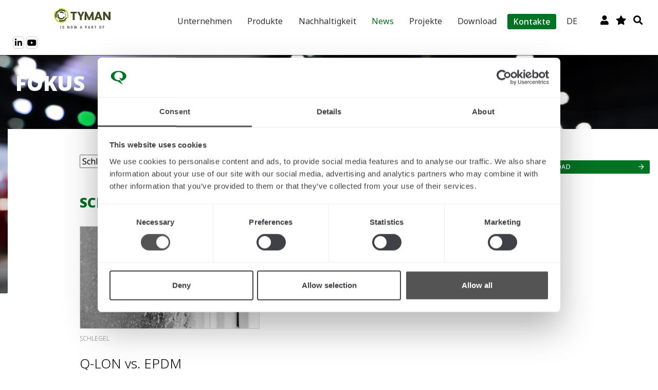

--- FILE ---
content_type: text/html; charset=UTF-8
request_url: https://www.tyman-international.com/de/fokus/?c%5B0%5D%5B%5D=2880&t=
body_size: 13650
content:
<!DOCTYPE html>
<html lang="de-DE">
<head>
	
<!-- Google Consent Mode -->

<script data-cookieconsent="ignore">
	window.dataLayer = window.dataLayer || [];
	function gtag() {
	  dataLayer.push(arguments)
	}

	gtag("consent", "default", {
	ad_personalization: "denied",
	ad_storage: "denied",
	ad_user_data: "denied",
	analytics_storage: "denied",
	functionality_storage: "denied",
	personalization_storage: "denied",
	security_storage: "granted",
	wait_for_update: 500
	});
	gtag("set", "ads_data_redaction", true);
	gtag("set", "url_passthrough", true);
</script>
<!-- End Google Consent Mode-->

<!-- Google Tag Manager -->
<script data-cookieconsent="ignore">(function(w,d,s,l,i){w[l]=w[l]||[];w[l].push({'gtm.start':	new Date().getTime(),event:'gtm.js'});var f=d.getElementsByTagName(s)[0],	j=d.createElement(s),dl=l!='dataLayer'?'&l='+l:'';j.async=true;j.src='https://www.googletagmanager.com/gtm.js?id='+i+dl;f.parentNode.insertBefore(j,f);})(window,document,'script','dataLayer','GTM-PV2S5WC');</script>
<!-- End Google Tag Manager -->

<!-- Cookiebot CMP -->
<script id="Cookiebot" src=https://consent.cookiebot.com/uc.js data-cbid="b5fe6926-f7e1-4c41-a905-c7cc1bea98eb" data-blockingmode="auto" type="text/javascript"></script>
<!-- End Cookiebot CMP -->

	<title>Fokus auf die Welt der Fenster und Türen - Tyman International</title>
	<meta charset="UTF-8">
	<meta name="viewport" content="width=device-width, initial-scale=1">
	<meta http-equiv="X-UA-Compatible" content="IE=edge"/>
	<link href="https://unpkg.com/aos@2.3.1/dist/aos.css" rel="stylesheet">
		<style>img:is([sizes="auto" i], [sizes^="auto," i]) { contain-intrinsic-size: 3000px 1500px }</style>
	<link rel="alternate" hreflang="en" href="https://www.tyman-international.com/focus/" />
<link rel="alternate" hreflang="it" href="https://www.tyman-international.com/it/focus/" />
<link rel="alternate" hreflang="de" href="https://www.tyman-international.com/de/fokus/" />
<link rel="alternate" hreflang="es" href="https://www.tyman-international.com/es/destacado/" />
<link rel="alternate" hreflang="x-default" href="https://www.tyman-international.com/focus/" />
<meta name="dlm-version" content="5.1.6">
<!-- The SEO Framework by Sybre Waaijer -->
<meta name="robots" content="max-snippet:-1,max-image-preview:large,max-video-preview:-1" />
<link rel="canonical" href="https://www.tyman-international.com/de/fokus/" />
<meta name="description" content="Ausführliche Analysen, Artikel und vieles mehr über die Welt der Dichtungs- und Beschlagsysteme für Fenster und Türen. Entdecken Sie mehr." />
<meta property="og:type" content="website" />
<meta property="og:locale" content="de_DE" />
<meta property="og:site_name" content="Tyman International" />
<meta property="og:title" content="Fokus auf die Welt der Fenster und Türen - Tyman International" />
<meta property="og:description" content="Ausführliche Analysen, Artikel und vieles mehr über die Welt der Dichtungs- und Beschlagsysteme für Fenster und Türen. Entdecken Sie mehr." />
<meta property="og:url" content="https://www.tyman-international.com/de/fokus/" />
<meta property="og:image" content="https://www.tyman-international.com/wp-content/uploads/2020/01/img-header-news-events-2.jpg" />
<meta property="og:image:width" content="2000" />
<meta property="og:image:height" content="890" />
<meta name="twitter:card" content="summary_large_image" />
<meta name="twitter:title" content="Fokus auf die Welt der Fenster und Türen - Tyman International" />
<meta name="twitter:description" content="Ausführliche Analysen, Artikel und vieles mehr über die Welt der Dichtungs- und Beschlagsysteme für Fenster und Türen. Entdecken Sie mehr." />
<meta name="twitter:image" content="https://www.tyman-international.com/wp-content/uploads/2020/01/img-header-news-events-2.jpg" />
<script type="application/ld+json">{"@context":"https://schema.org","@graph":[{"@type":"WebSite","@id":"https://www.tyman-international.com/de/#/schema/WebSite","url":"https://www.tyman-international.com/de/","name":"Tyman International","description":"Sealing and hardware solutions. All in one.","inLanguage":"de-DE","potentialAction":{"@type":"SearchAction","target":{"@type":"EntryPoint","urlTemplate":"https://www.tyman-international.com/de/search/{search_term_string}/"},"query-input":"required name=search_term_string"},"publisher":{"@type":"Organization","@id":"https://www.tyman-international.com/de/#/schema/Organization","name":"Tyman International","url":"https://www.tyman-international.com/de/","logo":{"@type":"ImageObject","url":"https://www.tyman-international.com/wp-content/uploads/2025/03/cropped-quanex-logo-social-profile-image.jpg","contentUrl":"https://www.tyman-international.com/wp-content/uploads/2025/03/cropped-quanex-logo-social-profile-image.jpg","width":512,"height":512,"contentSize":"21559"}}},{"@type":"WebPage","@id":"https://www.tyman-international.com/de/fokus/","url":"https://www.tyman-international.com/de/fokus/","name":"Fokus auf die Welt der Fenster und Türen - Tyman International","description":"Ausführliche Analysen, Artikel und vieles mehr über die Welt der Dichtungs- und Beschlagsysteme für Fenster und Türen. Entdecken Sie mehr.","inLanguage":"de-DE","isPartOf":{"@id":"https://www.tyman-international.com/de/#/schema/WebSite"},"breadcrumb":{"@type":"BreadcrumbList","@id":"https://www.tyman-international.com/de/#/schema/BreadcrumbList","itemListElement":[{"@type":"ListItem","position":1,"item":"https://www.tyman-international.com/de/","name":"Tyman International"},{"@type":"ListItem","position":2,"name":"Fokus auf die Welt der Fenster und Türen - Tyman International"}]},"potentialAction":{"@type":"ReadAction","target":"https://www.tyman-international.com/de/fokus/"}}]}</script>
<!-- / The SEO Framework by Sybre Waaijer | 32.15ms meta | 0.37ms boot -->

<link rel='dns-prefetch' href='//www.tyman-international.com' />
<link rel='dns-prefetch' href='//pro.fontawesome.com' />
<link rel='dns-prefetch' href='//fonts.googleapis.com' />
<script type="text/javascript">
/* <![CDATA[ */
window._wpemojiSettings = {"baseUrl":"https:\/\/s.w.org\/images\/core\/emoji\/16.0.1\/72x72\/","ext":".png","svgUrl":"https:\/\/s.w.org\/images\/core\/emoji\/16.0.1\/svg\/","svgExt":".svg","source":{"concatemoji":"https:\/\/www.tyman-international.com\/wp-includes\/js\/wp-emoji-release.min.js?ver=6.8.3"}};
/*! This file is auto-generated */
!function(s,n){var o,i,e;function c(e){try{var t={supportTests:e,timestamp:(new Date).valueOf()};sessionStorage.setItem(o,JSON.stringify(t))}catch(e){}}function p(e,t,n){e.clearRect(0,0,e.canvas.width,e.canvas.height),e.fillText(t,0,0);var t=new Uint32Array(e.getImageData(0,0,e.canvas.width,e.canvas.height).data),a=(e.clearRect(0,0,e.canvas.width,e.canvas.height),e.fillText(n,0,0),new Uint32Array(e.getImageData(0,0,e.canvas.width,e.canvas.height).data));return t.every(function(e,t){return e===a[t]})}function u(e,t){e.clearRect(0,0,e.canvas.width,e.canvas.height),e.fillText(t,0,0);for(var n=e.getImageData(16,16,1,1),a=0;a<n.data.length;a++)if(0!==n.data[a])return!1;return!0}function f(e,t,n,a){switch(t){case"flag":return n(e,"\ud83c\udff3\ufe0f\u200d\u26a7\ufe0f","\ud83c\udff3\ufe0f\u200b\u26a7\ufe0f")?!1:!n(e,"\ud83c\udde8\ud83c\uddf6","\ud83c\udde8\u200b\ud83c\uddf6")&&!n(e,"\ud83c\udff4\udb40\udc67\udb40\udc62\udb40\udc65\udb40\udc6e\udb40\udc67\udb40\udc7f","\ud83c\udff4\u200b\udb40\udc67\u200b\udb40\udc62\u200b\udb40\udc65\u200b\udb40\udc6e\u200b\udb40\udc67\u200b\udb40\udc7f");case"emoji":return!a(e,"\ud83e\udedf")}return!1}function g(e,t,n,a){var r="undefined"!=typeof WorkerGlobalScope&&self instanceof WorkerGlobalScope?new OffscreenCanvas(300,150):s.createElement("canvas"),o=r.getContext("2d",{willReadFrequently:!0}),i=(o.textBaseline="top",o.font="600 32px Arial",{});return e.forEach(function(e){i[e]=t(o,e,n,a)}),i}function t(e){var t=s.createElement("script");t.src=e,t.defer=!0,s.head.appendChild(t)}"undefined"!=typeof Promise&&(o="wpEmojiSettingsSupports",i=["flag","emoji"],n.supports={everything:!0,everythingExceptFlag:!0},e=new Promise(function(e){s.addEventListener("DOMContentLoaded",e,{once:!0})}),new Promise(function(t){var n=function(){try{var e=JSON.parse(sessionStorage.getItem(o));if("object"==typeof e&&"number"==typeof e.timestamp&&(new Date).valueOf()<e.timestamp+604800&&"object"==typeof e.supportTests)return e.supportTests}catch(e){}return null}();if(!n){if("undefined"!=typeof Worker&&"undefined"!=typeof OffscreenCanvas&&"undefined"!=typeof URL&&URL.createObjectURL&&"undefined"!=typeof Blob)try{var e="postMessage("+g.toString()+"("+[JSON.stringify(i),f.toString(),p.toString(),u.toString()].join(",")+"));",a=new Blob([e],{type:"text/javascript"}),r=new Worker(URL.createObjectURL(a),{name:"wpTestEmojiSupports"});return void(r.onmessage=function(e){c(n=e.data),r.terminate(),t(n)})}catch(e){}c(n=g(i,f,p,u))}t(n)}).then(function(e){for(var t in e)n.supports[t]=e[t],n.supports.everything=n.supports.everything&&n.supports[t],"flag"!==t&&(n.supports.everythingExceptFlag=n.supports.everythingExceptFlag&&n.supports[t]);n.supports.everythingExceptFlag=n.supports.everythingExceptFlag&&!n.supports.flag,n.DOMReady=!1,n.readyCallback=function(){n.DOMReady=!0}}).then(function(){return e}).then(function(){var e;n.supports.everything||(n.readyCallback(),(e=n.source||{}).concatemoji?t(e.concatemoji):e.wpemoji&&e.twemoji&&(t(e.twemoji),t(e.wpemoji)))}))}((window,document),window._wpemojiSettings);
/* ]]> */
</script>
<style id='wp-emoji-styles-inline-css' type='text/css'>

	img.wp-smiley, img.emoji {
		display: inline !important;
		border: none !important;
		box-shadow: none !important;
		height: 1em !important;
		width: 1em !important;
		margin: 0 0.07em !important;
		vertical-align: -0.1em !important;
		background: none !important;
		padding: 0 !important;
	}
</style>
<link rel='stylesheet' id='wp-block-library-css' href='https://www.tyman-international.com/wp-includes/css/dist/block-library/style.min.css?ver=6.8.3' type='text/css' media='all' />
<style id='classic-theme-styles-inline-css' type='text/css'>
/*! This file is auto-generated */
.wp-block-button__link{color:#fff;background-color:#32373c;border-radius:9999px;box-shadow:none;text-decoration:none;padding:calc(.667em + 2px) calc(1.333em + 2px);font-size:1.125em}.wp-block-file__button{background:#32373c;color:#fff;text-decoration:none}
</style>
<style id='global-styles-inline-css' type='text/css'>
:root{--wp--preset--aspect-ratio--square: 1;--wp--preset--aspect-ratio--4-3: 4/3;--wp--preset--aspect-ratio--3-4: 3/4;--wp--preset--aspect-ratio--3-2: 3/2;--wp--preset--aspect-ratio--2-3: 2/3;--wp--preset--aspect-ratio--16-9: 16/9;--wp--preset--aspect-ratio--9-16: 9/16;--wp--preset--color--black: #000000;--wp--preset--color--cyan-bluish-gray: #abb8c3;--wp--preset--color--white: #ffffff;--wp--preset--color--pale-pink: #f78da7;--wp--preset--color--vivid-red: #cf2e2e;--wp--preset--color--luminous-vivid-orange: #ff6900;--wp--preset--color--luminous-vivid-amber: #fcb900;--wp--preset--color--light-green-cyan: #7bdcb5;--wp--preset--color--vivid-green-cyan: #00d084;--wp--preset--color--pale-cyan-blue: #8ed1fc;--wp--preset--color--vivid-cyan-blue: #0693e3;--wp--preset--color--vivid-purple: #9b51e0;--wp--preset--gradient--vivid-cyan-blue-to-vivid-purple: linear-gradient(135deg,rgba(6,147,227,1) 0%,rgb(155,81,224) 100%);--wp--preset--gradient--light-green-cyan-to-vivid-green-cyan: linear-gradient(135deg,rgb(122,220,180) 0%,rgb(0,208,130) 100%);--wp--preset--gradient--luminous-vivid-amber-to-luminous-vivid-orange: linear-gradient(135deg,rgba(252,185,0,1) 0%,rgba(255,105,0,1) 100%);--wp--preset--gradient--luminous-vivid-orange-to-vivid-red: linear-gradient(135deg,rgba(255,105,0,1) 0%,rgb(207,46,46) 100%);--wp--preset--gradient--very-light-gray-to-cyan-bluish-gray: linear-gradient(135deg,rgb(238,238,238) 0%,rgb(169,184,195) 100%);--wp--preset--gradient--cool-to-warm-spectrum: linear-gradient(135deg,rgb(74,234,220) 0%,rgb(151,120,209) 20%,rgb(207,42,186) 40%,rgb(238,44,130) 60%,rgb(251,105,98) 80%,rgb(254,248,76) 100%);--wp--preset--gradient--blush-light-purple: linear-gradient(135deg,rgb(255,206,236) 0%,rgb(152,150,240) 100%);--wp--preset--gradient--blush-bordeaux: linear-gradient(135deg,rgb(254,205,165) 0%,rgb(254,45,45) 50%,rgb(107,0,62) 100%);--wp--preset--gradient--luminous-dusk: linear-gradient(135deg,rgb(255,203,112) 0%,rgb(199,81,192) 50%,rgb(65,88,208) 100%);--wp--preset--gradient--pale-ocean: linear-gradient(135deg,rgb(255,245,203) 0%,rgb(182,227,212) 50%,rgb(51,167,181) 100%);--wp--preset--gradient--electric-grass: linear-gradient(135deg,rgb(202,248,128) 0%,rgb(113,206,126) 100%);--wp--preset--gradient--midnight: linear-gradient(135deg,rgb(2,3,129) 0%,rgb(40,116,252) 100%);--wp--preset--font-size--small: 13px;--wp--preset--font-size--medium: 20px;--wp--preset--font-size--large: 36px;--wp--preset--font-size--x-large: 42px;--wp--preset--spacing--20: 0.44rem;--wp--preset--spacing--30: 0.67rem;--wp--preset--spacing--40: 1rem;--wp--preset--spacing--50: 1.5rem;--wp--preset--spacing--60: 2.25rem;--wp--preset--spacing--70: 3.38rem;--wp--preset--spacing--80: 5.06rem;--wp--preset--shadow--natural: 6px 6px 9px rgba(0, 0, 0, 0.2);--wp--preset--shadow--deep: 12px 12px 50px rgba(0, 0, 0, 0.4);--wp--preset--shadow--sharp: 6px 6px 0px rgba(0, 0, 0, 0.2);--wp--preset--shadow--outlined: 6px 6px 0px -3px rgba(255, 255, 255, 1), 6px 6px rgba(0, 0, 0, 1);--wp--preset--shadow--crisp: 6px 6px 0px rgba(0, 0, 0, 1);}:where(.is-layout-flex){gap: 0.5em;}:where(.is-layout-grid){gap: 0.5em;}body .is-layout-flex{display: flex;}.is-layout-flex{flex-wrap: wrap;align-items: center;}.is-layout-flex > :is(*, div){margin: 0;}body .is-layout-grid{display: grid;}.is-layout-grid > :is(*, div){margin: 0;}:where(.wp-block-columns.is-layout-flex){gap: 2em;}:where(.wp-block-columns.is-layout-grid){gap: 2em;}:where(.wp-block-post-template.is-layout-flex){gap: 1.25em;}:where(.wp-block-post-template.is-layout-grid){gap: 1.25em;}.has-black-color{color: var(--wp--preset--color--black) !important;}.has-cyan-bluish-gray-color{color: var(--wp--preset--color--cyan-bluish-gray) !important;}.has-white-color{color: var(--wp--preset--color--white) !important;}.has-pale-pink-color{color: var(--wp--preset--color--pale-pink) !important;}.has-vivid-red-color{color: var(--wp--preset--color--vivid-red) !important;}.has-luminous-vivid-orange-color{color: var(--wp--preset--color--luminous-vivid-orange) !important;}.has-luminous-vivid-amber-color{color: var(--wp--preset--color--luminous-vivid-amber) !important;}.has-light-green-cyan-color{color: var(--wp--preset--color--light-green-cyan) !important;}.has-vivid-green-cyan-color{color: var(--wp--preset--color--vivid-green-cyan) !important;}.has-pale-cyan-blue-color{color: var(--wp--preset--color--pale-cyan-blue) !important;}.has-vivid-cyan-blue-color{color: var(--wp--preset--color--vivid-cyan-blue) !important;}.has-vivid-purple-color{color: var(--wp--preset--color--vivid-purple) !important;}.has-black-background-color{background-color: var(--wp--preset--color--black) !important;}.has-cyan-bluish-gray-background-color{background-color: var(--wp--preset--color--cyan-bluish-gray) !important;}.has-white-background-color{background-color: var(--wp--preset--color--white) !important;}.has-pale-pink-background-color{background-color: var(--wp--preset--color--pale-pink) !important;}.has-vivid-red-background-color{background-color: var(--wp--preset--color--vivid-red) !important;}.has-luminous-vivid-orange-background-color{background-color: var(--wp--preset--color--luminous-vivid-orange) !important;}.has-luminous-vivid-amber-background-color{background-color: var(--wp--preset--color--luminous-vivid-amber) !important;}.has-light-green-cyan-background-color{background-color: var(--wp--preset--color--light-green-cyan) !important;}.has-vivid-green-cyan-background-color{background-color: var(--wp--preset--color--vivid-green-cyan) !important;}.has-pale-cyan-blue-background-color{background-color: var(--wp--preset--color--pale-cyan-blue) !important;}.has-vivid-cyan-blue-background-color{background-color: var(--wp--preset--color--vivid-cyan-blue) !important;}.has-vivid-purple-background-color{background-color: var(--wp--preset--color--vivid-purple) !important;}.has-black-border-color{border-color: var(--wp--preset--color--black) !important;}.has-cyan-bluish-gray-border-color{border-color: var(--wp--preset--color--cyan-bluish-gray) !important;}.has-white-border-color{border-color: var(--wp--preset--color--white) !important;}.has-pale-pink-border-color{border-color: var(--wp--preset--color--pale-pink) !important;}.has-vivid-red-border-color{border-color: var(--wp--preset--color--vivid-red) !important;}.has-luminous-vivid-orange-border-color{border-color: var(--wp--preset--color--luminous-vivid-orange) !important;}.has-luminous-vivid-amber-border-color{border-color: var(--wp--preset--color--luminous-vivid-amber) !important;}.has-light-green-cyan-border-color{border-color: var(--wp--preset--color--light-green-cyan) !important;}.has-vivid-green-cyan-border-color{border-color: var(--wp--preset--color--vivid-green-cyan) !important;}.has-pale-cyan-blue-border-color{border-color: var(--wp--preset--color--pale-cyan-blue) !important;}.has-vivid-cyan-blue-border-color{border-color: var(--wp--preset--color--vivid-cyan-blue) !important;}.has-vivid-purple-border-color{border-color: var(--wp--preset--color--vivid-purple) !important;}.has-vivid-cyan-blue-to-vivid-purple-gradient-background{background: var(--wp--preset--gradient--vivid-cyan-blue-to-vivid-purple) !important;}.has-light-green-cyan-to-vivid-green-cyan-gradient-background{background: var(--wp--preset--gradient--light-green-cyan-to-vivid-green-cyan) !important;}.has-luminous-vivid-amber-to-luminous-vivid-orange-gradient-background{background: var(--wp--preset--gradient--luminous-vivid-amber-to-luminous-vivid-orange) !important;}.has-luminous-vivid-orange-to-vivid-red-gradient-background{background: var(--wp--preset--gradient--luminous-vivid-orange-to-vivid-red) !important;}.has-very-light-gray-to-cyan-bluish-gray-gradient-background{background: var(--wp--preset--gradient--very-light-gray-to-cyan-bluish-gray) !important;}.has-cool-to-warm-spectrum-gradient-background{background: var(--wp--preset--gradient--cool-to-warm-spectrum) !important;}.has-blush-light-purple-gradient-background{background: var(--wp--preset--gradient--blush-light-purple) !important;}.has-blush-bordeaux-gradient-background{background: var(--wp--preset--gradient--blush-bordeaux) !important;}.has-luminous-dusk-gradient-background{background: var(--wp--preset--gradient--luminous-dusk) !important;}.has-pale-ocean-gradient-background{background: var(--wp--preset--gradient--pale-ocean) !important;}.has-electric-grass-gradient-background{background: var(--wp--preset--gradient--electric-grass) !important;}.has-midnight-gradient-background{background: var(--wp--preset--gradient--midnight) !important;}.has-small-font-size{font-size: var(--wp--preset--font-size--small) !important;}.has-medium-font-size{font-size: var(--wp--preset--font-size--medium) !important;}.has-large-font-size{font-size: var(--wp--preset--font-size--large) !important;}.has-x-large-font-size{font-size: var(--wp--preset--font-size--x-large) !important;}
:where(.wp-block-post-template.is-layout-flex){gap: 1.25em;}:where(.wp-block-post-template.is-layout-grid){gap: 1.25em;}
:where(.wp-block-columns.is-layout-flex){gap: 2em;}:where(.wp-block-columns.is-layout-grid){gap: 2em;}
:root :where(.wp-block-pullquote){font-size: 1.5em;line-height: 1.6;}
</style>
<link rel='stylesheet' id='contact-form-7-css' href='https://www.tyman-international.com/wp-content/plugins/contact-form-7/includes/css/styles.css?ver=6.1.4' type='text/css' media='all' />
<link rel='stylesheet' id='wpcf7-redirect-script-frontend-css' href='https://www.tyman-international.com/wp-content/plugins/wpcf7-redirect/build/assets/frontend-script.css?ver=2c532d7e2be36f6af233' type='text/css' media='all' />
<link rel='stylesheet' id='wpml-legacy-dropdown-click-0-css' href='https://www.tyman-international.com/wp-content/plugins/sitepress-multilingual-cms/templates/language-switchers/legacy-dropdown-click/style.min.css?ver=1' type='text/css' media='all' />
<style id='wpml-legacy-dropdown-click-0-inline-css' type='text/css'>
.wpml-ls-statics-shortcode_actions, .wpml-ls-statics-shortcode_actions .wpml-ls-sub-menu, .wpml-ls-statics-shortcode_actions a {border-color:#ffffff;}.wpml-ls-statics-shortcode_actions .wpml-ls-sub-menu a:hover,.wpml-ls-statics-shortcode_actions .wpml-ls-sub-menu a:focus, .wpml-ls-statics-shortcode_actions .wpml-ls-sub-menu a:link:hover, .wpml-ls-statics-shortcode_actions .wpml-ls-sub-menu a:link:focus {background-color:#ffffff;}.wpml-ls-statics-shortcode_actions .wpml-ls-current-language:hover>a, .wpml-ls-statics-shortcode_actions .wpml-ls-current-language>a:focus {background-color:#ffffff;}
</style>
<link rel='stylesheet' id='wpml-menu-item-0-css' href='https://www.tyman-international.com/wp-content/plugins/sitepress-multilingual-cms/templates/language-switchers/menu-item/style.min.css?ver=1' type='text/css' media='all' />
<link rel='stylesheet' id='wppopups-base-css' href='https://www.tyman-international.com/wp-content/plugins/wp-popups-lite/src/assets/css/wppopups-base.css?ver=2.2.0.3' type='text/css' media='all' />
<link rel='stylesheet' id='font-awesome-5-css' href='https://pro.fontawesome.com/releases/v5.11.2/css/all.css' type='text/css' media='all' integrity='sha384-zrnmn8R8KkWl12rAZFt4yKjxplaDaT7/EUkKm7AovijfrQItFWR7O/JJn4DAa/gx' crossorigin='anonymous' />
<link rel='stylesheet' id='google-font-css' href='https://fonts.googleapis.com/css?family=Roboto%3A300%2C400%2C400i%2C500%2C900&#038;display=swap&#038;ver=6.8.3' type='text/css' media='all' />
<link rel='stylesheet' id='jqueryui-style-css' href='https://www.tyman-international.com/wp-content/themes/sg/assets/css/jquery-ui.min.css?ver=1.12.1' type='text/css' media='all' />
<link rel='stylesheet' id='bootstrap-style-css' href='https://www.tyman-international.com/wp-content/themes/sg/assets/css/bootstrap.min.css?ver=4.3.1' type='text/css' media='all' />
<link rel='stylesheet' id='owlcarousel-style-css' href='https://www.tyman-international.com/wp-content/themes/sg/assets/css/owl.carousel.min.css?ver=2.3.4' type='text/css' media='all' />
<link rel='stylesheet' id='sg-style-css' href='https://www.tyman-international.com/wp-content/themes/sg/style.css?ver=1.0.0' type='text/css' media='all' />
<link rel='stylesheet' id='__EPYT__style-css' href='https://www.tyman-international.com/wp-content/plugins/youtube-embed-plus/styles/ytprefs.min.css?ver=14.2.4' type='text/css' media='all' />
<style id='__EPYT__style-inline-css' type='text/css'>

                .epyt-gallery-thumb {
                        width: 33.333%;
                }
                
</style>
<link rel='stylesheet' id='elementor-frontend-css' href='https://www.tyman-international.com/wp-content/plugins/elementor/assets/css/frontend.min.css?ver=3.33.6' type='text/css' media='all' />
<link rel='stylesheet' id='eael-general-css' href='https://www.tyman-international.com/wp-content/plugins/essential-addons-for-elementor-lite/assets/front-end/css/view/general.min.css?ver=6.5.4' type='text/css' media='all' />
<script type="text/javascript" id="jquery-core-js-extra">
/* <![CDATA[ */
var SDT_DATA = {"ajaxurl":"https:\/\/www.tyman-international.com\/wp-admin\/admin-ajax.php","siteUrl":"https:\/\/www.tyman-international.com\/","pluginsUrl":"https:\/\/www.tyman-international.com\/wp-content\/plugins","isAdmin":""};
/* ]]> */
</script>
<script type="text/javascript" src="https://www.tyman-international.com/wp-includes/js/jquery/jquery.min.js?ver=3.7.1" id="jquery-core-js"></script>
<script type="text/javascript" src="https://www.tyman-international.com/wp-includes/js/jquery/jquery-migrate.min.js?ver=3.4.1" id="jquery-migrate-js"></script>
<script type="text/javascript" src="https://www.tyman-international.com/wp-content/plugins/sitepress-multilingual-cms/templates/language-switchers/legacy-dropdown-click/script.min.js?ver=1" id="wpml-legacy-dropdown-click-0-js"></script>
<script type="text/javascript" src="https://www.tyman-international.com/wp-content/themes/sg/assets/js/jquery-ui.min.js?ver=1.12.1" id="jqueryui-js-js"></script>
<script type="text/javascript" src="https://www.tyman-international.com/wp-content/themes/sg/assets/js/bootstrap.bundle.min.js?ver=4.3.1" id="bootstrap-js-js"></script>
<script type="text/javascript" src="https://www.tyman-international.com/wp-content/themes/sg/assets/js/owl.carousel.min.js?ver=2.3.4" id="owlcarousel-js-js"></script>
<script type="text/javascript" id="__ytprefs__-js-extra">
/* <![CDATA[ */
var _EPYT_ = {"ajaxurl":"https:\/\/www.tyman-international.com\/wp-admin\/admin-ajax.php","security":"f3406f1643","gallery_scrolloffset":"20","eppathtoscripts":"https:\/\/www.tyman-international.com\/wp-content\/plugins\/youtube-embed-plus\/scripts\/","eppath":"https:\/\/www.tyman-international.com\/wp-content\/plugins\/youtube-embed-plus\/","epresponsiveselector":"[\"iframe.__youtube_prefs__\",\"iframe[src*='youtube.com']\",\"iframe[src*='youtube-nocookie.com']\",\"iframe[data-ep-src*='youtube.com']\",\"iframe[data-ep-src*='youtube-nocookie.com']\",\"iframe[data-ep-gallerysrc*='youtube.com']\"]","epdovol":"1","version":"14.2.4","evselector":"iframe.__youtube_prefs__[src], iframe[src*=\"youtube.com\/embed\/\"], iframe[src*=\"youtube-nocookie.com\/embed\/\"]","ajax_compat":"","maxres_facade":"eager","ytapi_load":"light","pause_others":"","stopMobileBuffer":"1","facade_mode":"","not_live_on_channel":""};
/* ]]> */
</script>
<script type="text/javascript" src="https://www.tyman-international.com/wp-content/plugins/youtube-embed-plus/scripts/ytprefs.min.js?ver=14.2.4" id="__ytprefs__-js"></script>
<link rel="https://api.w.org/" href="https://www.tyman-international.com/de/wp-json/" /><link rel="alternate" title="JSON" type="application/json" href="https://www.tyman-international.com/de/wp-json/wp/v2/pages/22024" /><link rel="EditURI" type="application/rsd+xml" title="RSD" href="https://www.tyman-international.com/xmlrpc.php?rsd" />
<link rel="alternate" title="oEmbed (JSON)" type="application/json+oembed" href="https://www.tyman-international.com/de/wp-json/oembed/1.0/embed?url=https%3A%2F%2Fwww.tyman-international.com%2Fde%2Ffokus%2F" />
<link rel="alternate" title="oEmbed (XML)" type="text/xml+oembed" href="https://www.tyman-international.com/de/wp-json/oembed/1.0/embed?url=https%3A%2F%2Fwww.tyman-international.com%2Fde%2Ffokus%2F&#038;format=xml" />
<meta name="generator" content="WPML ver:4.8.6 stt:1,3,27,2;" />
<meta name="generator" content="Elementor 3.33.6; features: additional_custom_breakpoints; settings: css_print_method-external, google_font-enabled, font_display-auto">
			<style>
				.e-con.e-parent:nth-of-type(n+4):not(.e-lazyloaded):not(.e-no-lazyload),
				.e-con.e-parent:nth-of-type(n+4):not(.e-lazyloaded):not(.e-no-lazyload) * {
					background-image: none !important;
				}
				@media screen and (max-height: 1024px) {
					.e-con.e-parent:nth-of-type(n+3):not(.e-lazyloaded):not(.e-no-lazyload),
					.e-con.e-parent:nth-of-type(n+3):not(.e-lazyloaded):not(.e-no-lazyload) * {
						background-image: none !important;
					}
				}
				@media screen and (max-height: 640px) {
					.e-con.e-parent:nth-of-type(n+2):not(.e-lazyloaded):not(.e-no-lazyload),
					.e-con.e-parent:nth-of-type(n+2):not(.e-lazyloaded):not(.e-no-lazyload) * {
						background-image: none !important;
					}
				}
			</style>
			<link rel="icon" href="https://www.tyman-international.com/wp-content/uploads/2025/03/cropped-quanex-logo-social-profile-image-32x32.jpg" sizes="32x32" />
<link rel="icon" href="https://www.tyman-international.com/wp-content/uploads/2025/03/cropped-quanex-logo-social-profile-image-192x192.jpg" sizes="192x192" />
<link rel="apple-touch-icon" href="https://www.tyman-international.com/wp-content/uploads/2025/03/cropped-quanex-logo-social-profile-image-180x180.jpg" />
<meta name="msapplication-TileImage" content="https://www.tyman-international.com/wp-content/uploads/2025/03/cropped-quanex-logo-social-profile-image-270x270.jpg" />
		<style type="text/css" id="wp-custom-css">
			
.columnContainer > div {
	position:relative;
}
form
.ui-selectmenu-menu.ui-front.ui-selectmenu-open {
  display: block;
  position: absolute;
  left: 5px !important;
  top: calc(100% - 10px) !important;
}		</style>
		</head>

<body class="wp-singular page-template page-template-tpl-news page-template-tpl-news-php page page-id-22024 wp-theme-sg elementor-default elementor-kit-12042">
<!-- Google Tag Manager (noscript) -->
<noscript><iframe src="https://www.googletagmanager.com/ns.html?id=GTM-PV2S5WC" height="0" width="0" style="display:none;visibility:hidden"></iframe></noscript>
<!-- End Google Tag Manager (noscript) -->
	<script src="https://unpkg.com/aos@2.3.1/dist/aos.js"></script>
	<script> AOS.init(); </script>
	<div id="page">
		<div id="block-menu-mobile" class="d-lg-none">
			<div class="menu-mobile-container">
				<div class="logo">
					<a href="https://www.tyman-international.com/de/">
						<img src="/wp-content/themes/sg/assets/images/tyman-international-is-part-of-quanex.gif">
					</a>
				</div>
				<div class="header-menu-mobile"><ul id="menu-principale_de" class="menu"><li id="menu-item-23204" class="menu-item menu-item-type-post_type menu-item-object-page menu-item-has-children menu-item-23204 object-id-21857"><a href="https://www.tyman-international.com/de/unternehmen/">Unternehmen</a>
<ul class="sub-menu">
	<li id="menu-item-23205" class="menu-item menu-item-type-post_type menu-item-object-page menu-item-has-children menu-item-23205 object-id-21793"><a href="https://www.tyman-international.com/de/unternehmen/ueber-uns/">Üeber uns</a>
	<ul class="sub-menu">
		<li id="menu-item-23206" class="menu-item menu-item-type-post_type menu-item-object-page menu-item-23206 object-id-21968"><a href="https://www.tyman-international.com/de/unternehmen/ueber-uns/schlegel-qualitatsdichtungen/">Schlegel</a></li>
		<li id="menu-item-23207" class="menu-item menu-item-type-post_type menu-item-object-page menu-item-23207 object-id-21969"><a href="https://www.tyman-international.com/de/unternehmen/ueber-uns/giesse-beschlage-fur-aluminiumfenster-und-turen/">Giesse</a></li>
		<li id="menu-item-23208" class="menu-item menu-item-type-post_type menu-item-object-page menu-item-23208 object-id-21812"><a href="https://www.tyman-international.com/de/unternehmen/ueber-uns/reguitti-hochwertige-turgriffe/">Reguitti</a></li>
		<li id="menu-item-23209" class="menu-item menu-item-type-post_type menu-item-object-page menu-item-23209 object-id-21970"><a href="https://www.tyman-international.com/de/unternehmen/ueber-uns/jatec-luxus-turgriffe/">Jatec</a></li>
	</ul>
</li>
	<li id="menu-item-23211" class="menu-item menu-item-type-post_type menu-item-object-page menu-item-23211 object-id-22060"><a href="https://www.tyman-international.com/de/unternehmen/zertifizierungen/">Zertifizierungen</a></li>
</ul>
</li>
<li id="menu-item-23213" class="menu-item menu-item-type-custom menu-item-object-custom menu-item-has-children menu-item-23213 object-id-23213"><a href="https://products.tyman-international.com/">Produkte</a>
<ul class="sub-menu">
	<li id="menu-item-45317" class="menu-item menu-item-type-custom menu-item-object-custom menu-item-45317 object-id-45317"><a href="https://products.tyman-international.com/">Katalog</a></li>
	<li id="menu-item-23215" class="menu-item menu-item-type-post_type menu-item-object-page menu-item-23215 object-id-21802"><a href="https://www.tyman-international.com/de/losungen/produktlinie-loesungen/">Produktlinie Lösungen</a></li>
</ul>
</li>
<li id="menu-item-33783" class="menu-item menu-item-type-post_type menu-item-object-page menu-item-33783 object-id-33751"><a href="https://www.tyman-international.com/de/unternehmen/nachhaltigkeit/">Nachhaltigkeit</a></li>
<li id="menu-item-23218" class="menu-item menu-item-type-post_type menu-item-object-page current-menu-ancestor current-menu-parent current_page_parent current_page_ancestor menu-item-has-children menu-item-23218 object-id-21790"><a href="https://www.tyman-international.com/de/news-ereignisse/">News</a>
<ul class="sub-menu">
	<li id="menu-item-23219" class="menu-item menu-item-type-post_type menu-item-object-page menu-item-23219 object-id-21790"><a href="https://www.tyman-international.com/de/news-ereignisse/">News/Ereignisse</a></li>
	<li id="menu-item-23220" class="menu-item menu-item-type-post_type menu-item-object-page current-menu-item page_item page-item-22024 current_page_item menu-item-23220 object-id-22024"><a href="https://www.tyman-international.com/de/fokus/" aria-current="page">Fokus</a></li>
</ul>
</li>
<li id="menu-item-29416" class="menu-item menu-item-type-custom menu-item-object-custom menu-item-has-children menu-item-29416 object-id-29416"><a href="#">Projekte</a>
<ul class="sub-menu">
	<li id="menu-item-23221" class="menu-item menu-item-type-post_type menu-item-object-page menu-item-23221 object-id-21791"><a href="https://www.tyman-international.com/de/projekte/">Ausgewähltes Projekte</a></li>
	<li id="menu-item-37732" class="menu-item menu-item-type-post_type menu-item-object-page menu-item-37732 object-id-37678"><a href="https://www.tyman-international.com/de/losungen/highdea-exklusive-losungen-fur-partner/">Custom Projekte</a></li>
</ul>
</li>
<li id="menu-item-23223" class="menu-item menu-item-type-post_type menu-item-object-page menu-item-23223 object-id-21982"><a href="https://www.tyman-international.com/de/support/download-kataloge-broschuren/">Download</a></li>
<li id="menu-item-46465" class="alt-button menu-item menu-item-type-custom menu-item-object-custom menu-item-46465 object-id-46465"><a href="https://www.tyman-international.com/de/support/kontakte/">Kontakte</a></li>
<li id="menu-item-wpml-ls-2-de" class="menu-item wpml-ls-slot-2 wpml-ls-item wpml-ls-item-de wpml-ls-current-language wpml-ls-menu-item menu-item-type-wpml_ls_menu_item menu-item-object-wpml_ls_menu_item menu-item-has-children menu-item-wpml-ls-2-de object-id-wpml-ls-2-de"><a href="https://www.tyman-international.com/de/fokus/" role="menuitem"><span class="wpml-ls-display">DE</span></a>
<ul class="sub-menu">
	<li id="menu-item-wpml-ls-2-en" class="menu-item wpml-ls-slot-2 wpml-ls-item wpml-ls-item-en wpml-ls-menu-item wpml-ls-first-item menu-item-type-wpml_ls_menu_item menu-item-object-wpml_ls_menu_item menu-item-wpml-ls-2-en object-id-wpml-ls-2-en"><a href="https://www.tyman-international.com/focus/" title="Zu EN wechseln" aria-label="Zu EN wechseln" role="menuitem"><span class="wpml-ls-display">EN</span></a></li>
	<li id="menu-item-wpml-ls-2-it" class="menu-item wpml-ls-slot-2 wpml-ls-item wpml-ls-item-it wpml-ls-menu-item menu-item-type-wpml_ls_menu_item menu-item-object-wpml_ls_menu_item menu-item-wpml-ls-2-it object-id-wpml-ls-2-it"><a href="https://www.tyman-international.com/it/focus/" title="Zu IT wechseln" aria-label="Zu IT wechseln" role="menuitem"><span class="wpml-ls-display">IT</span></a></li>
	<li id="menu-item-wpml-ls-2-es" class="menu-item wpml-ls-slot-2 wpml-ls-item wpml-ls-item-es wpml-ls-menu-item wpml-ls-last-item menu-item-type-wpml_ls_menu_item menu-item-object-wpml_ls_menu_item menu-item-wpml-ls-2-es object-id-wpml-ls-2-es"><a href="https://www.tyman-international.com/es/destacado/" title="Zu ES wechseln" aria-label="Zu ES wechseln" role="menuitem"><span class="wpml-ls-display">ES</span></a></li>
</ul>
</li>
</ul></div>			</div>
		</div>

		<header id="header" class="sticky-top">
			<div class="container">
				<div class="row">
					<div class="col-12 col-sm-5 col-md-4 col-lg-2 col-xl-3 mb-3 align-self-center text-center">
						<a href="https://www.tyman-international.com/de/">
							<img src="/wp-content/themes/sg/assets/images/tyman-international-is-part-of-quanex.gif" alt="Quanex-logo-original-header" class="logo-sg">
						</a>
					</div>
					<div class="col align-self-center">
						<div class="header-menu d-none d-lg-block"><ul id="menu-principale_de-1" class="menu"><li class="menu-item menu-item-type-post_type menu-item-object-page menu-item-has-children menu-item-23204 object-id-21857"><a href="https://www.tyman-international.com/de/unternehmen/">Unternehmen</a>
<ul class="sub-menu">
	<li class="menu-item menu-item-type-post_type menu-item-object-page menu-item-has-children menu-item-23205 object-id-21793"><a href="https://www.tyman-international.com/de/unternehmen/ueber-uns/">Üeber uns</a>
	<ul class="sub-menu">
		<li class="menu-item menu-item-type-post_type menu-item-object-page menu-item-23206 object-id-21968"><a href="https://www.tyman-international.com/de/unternehmen/ueber-uns/schlegel-qualitatsdichtungen/">Schlegel</a></li>
		<li class="menu-item menu-item-type-post_type menu-item-object-page menu-item-23207 object-id-21969"><a href="https://www.tyman-international.com/de/unternehmen/ueber-uns/giesse-beschlage-fur-aluminiumfenster-und-turen/">Giesse</a></li>
		<li class="menu-item menu-item-type-post_type menu-item-object-page menu-item-23208 object-id-21812"><a href="https://www.tyman-international.com/de/unternehmen/ueber-uns/reguitti-hochwertige-turgriffe/">Reguitti</a></li>
		<li class="menu-item menu-item-type-post_type menu-item-object-page menu-item-23209 object-id-21970"><a href="https://www.tyman-international.com/de/unternehmen/ueber-uns/jatec-luxus-turgriffe/">Jatec</a></li>
	</ul>
</li>
	<li class="menu-item menu-item-type-post_type menu-item-object-page menu-item-23211 object-id-22060"><a href="https://www.tyman-international.com/de/unternehmen/zertifizierungen/">Zertifizierungen</a></li>
</ul>
</li>
<li class="menu-item menu-item-type-custom menu-item-object-custom menu-item-has-children menu-item-23213 object-id-23213"><a href="https://products.tyman-international.com/">Produkte</a>
<ul class="sub-menu">
	<li class="menu-item menu-item-type-custom menu-item-object-custom menu-item-45317 object-id-45317"><a href="https://products.tyman-international.com/">Katalog</a></li>
	<li class="menu-item menu-item-type-post_type menu-item-object-page menu-item-23215 object-id-21802"><a href="https://www.tyman-international.com/de/losungen/produktlinie-loesungen/">Produktlinie Lösungen</a></li>
</ul>
</li>
<li class="menu-item menu-item-type-post_type menu-item-object-page menu-item-33783 object-id-33751"><a href="https://www.tyman-international.com/de/unternehmen/nachhaltigkeit/">Nachhaltigkeit</a></li>
<li class="menu-item menu-item-type-post_type menu-item-object-page current-menu-ancestor current-menu-parent current_page_parent current_page_ancestor menu-item-has-children menu-item-23218 object-id-21790"><a href="https://www.tyman-international.com/de/news-ereignisse/">News</a>
<ul class="sub-menu">
	<li class="menu-item menu-item-type-post_type menu-item-object-page menu-item-23219 object-id-21790"><a href="https://www.tyman-international.com/de/news-ereignisse/">News/Ereignisse</a></li>
	<li class="menu-item menu-item-type-post_type menu-item-object-page current-menu-item page_item page-item-22024 current_page_item menu-item-23220 object-id-22024"><a href="https://www.tyman-international.com/de/fokus/" aria-current="page">Fokus</a></li>
</ul>
</li>
<li class="menu-item menu-item-type-custom menu-item-object-custom menu-item-has-children menu-item-29416 object-id-29416"><a href="#">Projekte</a>
<ul class="sub-menu">
	<li class="menu-item menu-item-type-post_type menu-item-object-page menu-item-23221 object-id-21791"><a href="https://www.tyman-international.com/de/projekte/">Ausgewähltes Projekte</a></li>
	<li class="menu-item menu-item-type-post_type menu-item-object-page menu-item-37732 object-id-37678"><a href="https://www.tyman-international.com/de/losungen/highdea-exklusive-losungen-fur-partner/">Custom Projekte</a></li>
</ul>
</li>
<li class="menu-item menu-item-type-post_type menu-item-object-page menu-item-23223 object-id-21982"><a href="https://www.tyman-international.com/de/support/download-kataloge-broschuren/">Download</a></li>
<li class="alt-button menu-item menu-item-type-custom menu-item-object-custom menu-item-46465 object-id-46465"><a href="https://www.tyman-international.com/de/support/kontakte/">Kontakte</a></li>
<li class="menu-item wpml-ls-slot-2 wpml-ls-item wpml-ls-item-de wpml-ls-current-language wpml-ls-menu-item menu-item-type-wpml_ls_menu_item menu-item-object-wpml_ls_menu_item menu-item-has-children menu-item-wpml-ls-2-de object-id-wpml-ls-2-de"><a href="https://www.tyman-international.com/de/fokus/" role="menuitem"><span class="wpml-ls-display">DE</span></a>
<ul class="sub-menu">
	<li class="menu-item wpml-ls-slot-2 wpml-ls-item wpml-ls-item-en wpml-ls-menu-item wpml-ls-first-item menu-item-type-wpml_ls_menu_item menu-item-object-wpml_ls_menu_item menu-item-wpml-ls-2-en object-id-wpml-ls-2-en"><a href="https://www.tyman-international.com/focus/" title="Zu EN wechseln" aria-label="Zu EN wechseln" role="menuitem"><span class="wpml-ls-display">EN</span></a></li>
	<li class="menu-item wpml-ls-slot-2 wpml-ls-item wpml-ls-item-it wpml-ls-menu-item menu-item-type-wpml_ls_menu_item menu-item-object-wpml_ls_menu_item menu-item-wpml-ls-2-it object-id-wpml-ls-2-it"><a href="https://www.tyman-international.com/it/focus/" title="Zu IT wechseln" aria-label="Zu IT wechseln" role="menuitem"><span class="wpml-ls-display">IT</span></a></li>
	<li class="menu-item wpml-ls-slot-2 wpml-ls-item wpml-ls-item-es wpml-ls-menu-item wpml-ls-last-item menu-item-type-wpml_ls_menu_item menu-item-object-wpml_ls_menu_item menu-item-wpml-ls-2-es object-id-wpml-ls-2-es"><a href="https://www.tyman-international.com/es/destacado/" title="Zu ES wechseln" aria-label="Zu ES wechseln" role="menuitem"><span class="wpml-ls-display">ES</span></a></li>
</ul>
</li>
</ul></div>					</div>
					<div class="col-auto align-self-center" style="margin-top:-5px;">
								                <a id="login-btn" href="https://products.tyman-international.com/en/customer/account/login" target="_blank" class="ic-login"><i class="fas fa-user"></i></a>
		                <a id="wishlist-btn" href="https://products.tyman-international.com/en/wishlist" target="_blank" class="ic-wishlist"><i class="fas fa-star"></i></a>
                		<a id="search-btn" href="https://products.tyman-international.com/en?searchbar=1" class="ic-search"><i class="fas fa-search"></i></span>
		                <!-- <span id="search-btn" class="ic-search"><i class="fas fa-search"></i></span> -->
						<!--div class="lang">
<div class="wpml-ls-statics-shortcode_actions wpml-ls wpml-ls-legacy-dropdown-click js-wpml-ls-legacy-dropdown-click">
	<ul role="menu">

		<li class="wpml-ls-slot-shortcode_actions wpml-ls-item wpml-ls-item-de wpml-ls-current-language wpml-ls-item-legacy-dropdown-click" role="none">

			<a href="#" class="js-wpml-ls-item-toggle wpml-ls-item-toggle" role="menuitem" title="Zu DE wechseln">
                <span class="wpml-ls-native" role="menuitem">DE</span></a>

			<ul class="js-wpml-ls-sub-menu wpml-ls-sub-menu" role="menu">
				
					<li class="wpml-ls-slot-shortcode_actions wpml-ls-item wpml-ls-item-en wpml-ls-first-item" role="none">
						<a href="https://www.tyman-international.com/focus/" class="wpml-ls-link" role="menuitem" aria-label="Zu EN wechseln" title="Zu EN wechseln">
                            <span class="wpml-ls-native" lang="en">EN</span></a>
					</li>

				
					<li class="wpml-ls-slot-shortcode_actions wpml-ls-item wpml-ls-item-it" role="none">
						<a href="https://www.tyman-international.com/it/focus/" class="wpml-ls-link" role="menuitem" aria-label="Zu IT wechseln" title="Zu IT wechseln">
                            <span class="wpml-ls-native" lang="it">IT</span></a>
					</li>

				
					<li class="wpml-ls-slot-shortcode_actions wpml-ls-item wpml-ls-item-es wpml-ls-last-item" role="none">
						<a href="https://www.tyman-international.com/es/destacado/" class="wpml-ls-link" role="menuitem" aria-label="Zu ES wechseln" title="Zu ES wechseln">
                            <span class="wpml-ls-native" lang="es">ES</span></a>
					</li>

							</ul>

		</li>

	</ul>
</div>
</div-->
					</div>
					<div class="col-auto align-self-center"  style="margin-top:-4px;">
						<a href="https://www.linkedin.com/company/quanex-international/" target="_blank" class="ic-social fab fa-linkedin-in"></a>
						<a href="https://www.youtube.com/@QuanexInternational" target="_blank" class="ic-social fab fa-youtube"></a>
					</div>
					<div class="col-auto align-self-center d-lg-none">
						<button class="menu-mobile"><i class="fal fa-bars"></i></button>
					</div>
				</div>
			</div>
		</header>

		<div id="content"class="mt-3">

						<div id="breadcrumbs"><div class="container"><a href="https://www.tyman-international.com/de/"><i class="fas fa-home"></i></a> &raquo; <span class="current">Fokus</span></div></div><div id="main" class="tpl-news_events">

	<div id="block-page_top" >
	<div class="sfondo" style="background-image: url(https://www.tyman-international.com/wp-content/uploads/2020/01/img-header-news-events-2.jpg);background-position:center"></div>
		<!--div class="bkg-overlay"></div-->
	<div class="container p-5 mt-5">
		<div class="row">
			<div class="col-12 col-md-11 col-lg-9">
				<h1 data-aos='fade-right' data-aos-duration='1500'>Fokus</h1>
				
				
				
							</div>
		</div>
	</div>
</div>

	
	<div id="block-news_area">
		<div class="container">
			<div class="news-area">
				
				<div class="row">
					<div class="col-12 col-lg-9">
						<div class="filtri">
							<form method="GET" action="https://www.tyman-international.com/de/fokus/">
																																			<select name="c[0][]" class="changeEvent">
											<option value="">Marke auswählen</option>
																							<option value="2873" >Giesse</option>
																							<option value="2876" >Jatec</option>
																							<option value="2877" >Reguitti</option>
																							<option value="2880" selected>Schlegel</option>
																					</select>
																	
								<input type="text" name="t" value="" placeholder="Search" />
							</form>
						</div>
					</div>
					<div class="col-12 col-lg-3 text-center text-lg-right py-4 py-lg-0">
													<div class="link mt-3">
								<a class="btn" href="https://www.tyman-international.com/wp-content/uploads/2025/05/Quanex-International-media-kit-DEU.zip">Download</a>
							</div>
											</div>
				</div>

									<h4>Schlegel</h4>
								
			        <div class="d-none d-lg-block mt-3"><div class="row">
													<div class="col-12 col-md-6 col-lg-4 mb-5" data-aos="fade-right" data-aos-delay="150">
								<div class="item">
																													<div class="img-container">
											<div class="img" style="background-image: url(https://www.tyman-international.com/wp-content/uploads/2020/02/focus-header-2000x746-qlon-vs-epdm-1024x382.jpg);background-position:center;">
												<a href="https://www.tyman-international.com/de/fokus/q-lon-vs-epdm/" title="Q-LON vs. EPDM"></a>
											</div>
										</div>
																											<div class="category">
										<span>Schlegel</span>									</div>
									<h3>
										<a href="https://www.tyman-international.com/de/fokus/q-lon-vs-epdm/" title="Q-LON vs. EPDM">Q-LON vs. EPDM<br></a>
									</h3>
									<div class="excerpt">Schlegel Q-LON bietet den höchsten Standard in Sachen Dichtungsfunktion – auch unter extremen Bedingungen.</div>
									<div class="link">
										<a href="https://www.tyman-international.com/de/fokus/q-lon-vs-epdm/">Mehr erfahren</a>
									</div>
								</div>
							</div>
					    					</div></div>
					<div class="d-lg-none  mt-3"><div class="row">
													<div class="col-12 col-md-6 col-lg-4 mb-5" data-aos="fade-right" data-aos-delay="300">
								<div class="item">
																													<div class="img-container">
											<div class="img" style="background-image: url(https://www.tyman-international.com/wp-content/uploads/2020/02/focus-header-2000x746-qlon-vs-epdm-1024x382.jpg);background-position:center;">
												<a href="https://www.tyman-international.com/de/fokus/q-lon-vs-epdm/" title="Q-LON vs. EPDM"></a>
											</div>
										</div>
																											<div class="category">
										<span>Schlegel</span>									</div>
									<h3>
										<a href="https://www.tyman-international.com/de/fokus/q-lon-vs-epdm/" title="Q-LON vs. EPDM">Q-LON vs. EPDM<br></a>
									</h3>
									<div class="excerpt">Schlegel Q-LON bietet den höchsten Standard in Sachen Dichtungsfunktion – auch unter extremen Bedingungen.</div>
									<div class="link">
										<a href="https://www.tyman-international.com/de/fokus/q-lon-vs-epdm/">Mehr erfahren</a>
									</div>
								</div>
							</div>
					    					</div></div>

			    	<div id="pagination">
				        				    </div>
				     
				

			</div>
		</div>
	</div>




</div>
		</div><!-- #content -->


		<footer id="footer">
				
			<div class="container">

				<div class="footer-content-big">

					<div class="row">
						<div class="col">
							<div class="d-flex justify-content-end">
								<div class="top-right">
									<div class="shadow-cleaner"></div>
									<div class="post-shadow-cleaner">
										<span class="triangle"></span>
									</div>	
								</div>
							</div>
						</div>
					</div>

					<div class="footer-content-small">
						<div class="shadow-cleaner"></div>
						<img class="logo-footer" src="/wp-content/themes/sg/assets/images/QX_Logo_BLACK.png" width="130px" alt="Quanex"/>
						<div class="post-shadow-cleaner">
							<div class="row mt-5">
								<div class="col-md-3 col-lg-2 mt-2 mb-4 pr-0">									
																		<a href="/de/support/kontakte/" class="contact-link">Kontakte</a>
																	</div>
								<div class="col-md-7 col-lg-8 mb-4 pl-md-0">
																		<a href="/de/abonnieren-sie-unseren-newsletter/" class="newsletter-link p-0">Abonnieren Sie unseren Newsletter</a>
																	</div>
								<div class="col-md-2 text-right mb-4">
									<a href="https://www.linkedin.com/company/quanex-international/" target="_blank" class="ic-social fab fa-linkedin-in"></a>
									<a href="https://www.youtube.com/@QuanexInternational" target="_blank" class="ic-social fab fa-youtube"></a>
								</div>
							</div>



							<div class="row">
								<div class="col col-border-top">
									<div class="footer-menu-top"><ul id="menu-principale_footer_de" class="menu"><li id="menu-item-25052" class="menu-item menu-item-type-post_type menu-item-object-page menu-item-has-children menu-item-25052 object-id-21857"><a href="https://www.tyman-international.com/de/unternehmen/">Unternehmen</a>
<ul class="sub-menu">
	<li id="menu-item-25053" class="menu-item menu-item-type-post_type menu-item-object-page menu-item-25053 object-id-21793"><a href="https://www.tyman-international.com/de/unternehmen/ueber-uns/">Üeber uns</a></li>
	<li id="menu-item-25051" class="menu-item menu-item-type-post_type menu-item-object-page menu-item-25051 object-id-22060"><a href="https://www.tyman-international.com/de/unternehmen/zertifizierungen/">Zertifizierungen</a></li>
</ul>
</li>
<li id="menu-item-25055" class="menu-item menu-item-type-custom menu-item-object-custom menu-item-has-children menu-item-25055 object-id-25055"><a href="https://products.tyman-international.com/">Produkte</a>
<ul class="sub-menu">
	<li id="menu-item-46071" class="menu-item menu-item-type-custom menu-item-object-custom menu-item-46071 object-id-46071"><a href="https://products.tyman-international.com">Katalog</a></li>
	<li id="menu-item-25049" class="menu-item menu-item-type-post_type menu-item-object-page menu-item-25049 object-id-21802"><a href="https://www.tyman-international.com/de/losungen/produktlinie-loesungen/">Produktlinie Lösungen</a></li>
</ul>
</li>
<li id="menu-item-33838" class="menu-item menu-item-type-post_type menu-item-object-page menu-item-33838 object-id-33751"><a href="https://www.tyman-international.com/de/unternehmen/nachhaltigkeit/">Nachhaltigkeit</a></li>
<li id="menu-item-46070" class="menu-item menu-item-type-post_type menu-item-object-page current-menu-ancestor current-menu-parent current_page_parent current_page_ancestor menu-item-has-children menu-item-46070 object-id-21790"><a href="https://www.tyman-international.com/de/news-ereignisse/">News</a>
<ul class="sub-menu">
	<li id="menu-item-25047" class="menu-item menu-item-type-post_type menu-item-object-page menu-item-25047 object-id-21790"><a href="https://www.tyman-international.com/de/news-ereignisse/">News/Ereignisse</a></li>
	<li id="menu-item-25043" class="menu-item menu-item-type-post_type menu-item-object-page current-menu-item page_item page-item-22024 current_page_item menu-item-25043 object-id-22024"><a href="https://www.tyman-international.com/de/fokus/" aria-current="page">Fokus</a></li>
</ul>
</li>
<li id="menu-item-29420" class="menu-item menu-item-type-custom menu-item-object-custom menu-item-has-children menu-item-29420 object-id-29420"><a href="#">Projekte</a>
<ul class="sub-menu">
	<li id="menu-item-25046" class="menu-item menu-item-type-post_type menu-item-object-page menu-item-25046 object-id-21791"><a href="https://www.tyman-international.com/de/projekte/">Ausgewähltes Projekte</a></li>
	<li id="menu-item-47075" class="menu-item menu-item-type-post_type menu-item-object-page menu-item-47075 object-id-37678"><a href="https://www.tyman-international.com/de/losungen/highdea-exklusive-losungen-fur-partner/">Custom Projekte</a></li>
</ul>
</li>
<li id="menu-item-25058" class="menu-item menu-item-type-post_type menu-item-object-page menu-item-25058 object-id-21982"><a href="https://www.tyman-international.com/de/support/download-kataloge-broschuren/">Download</a></li>
<li id="menu-item-25063" class="menu-reserved-area menu-item menu-item-type-post_type menu-item-object-page menu-item-25063 object-id-21905"><a href="https://www.tyman-international.com/de/reservierter-bereich/">RESERVIERTER BEREICH</a></li>
</ul></div>								</div>
							</div>

							<div class="row m-0 align-items-center legal-menu-container">

								<div class="col-auto p-0">
									<div class="footer-menu-bottom"><ul id="menu-footer-de" class="menu"><li id="menu-item-30834" class="menu-item menu-item-type-post_type menu-item-object-page menu-item-30834 object-id-21813"><a href="https://www.tyman-international.com/de/cookie-policy/">Cookie-Policy</a></li>
<li id="menu-item-30835" class="menu-item menu-item-type-post_type menu-item-object-page menu-item-30835 object-id-22047"><a href="https://www.tyman-international.com/de/datenschutzbestimmungen/">Datenschutzbestimmungen</a></li>
<li id="menu-item-30855" class="menu-item menu-item-type-post_type menu-item-object-page menu-item-30855 object-id-30802"><a href="https://www.tyman-international.com/de/allgemeine-verkaufs-und-lieferbedingungen/">Geschäftsbedingungen</a></li>
</ul></div>								</div>
							</div>

							<div class="row mt-5 copyright-container">
								<div class="col">
									<span>
										<p><strong>Quanex Building Products – Giesse S.p.A. © 2025</strong> &#8211; Via Tubertini 1 , 40054 BUDRIO (BO) &#8211; ITALY &#8211; VAT N. 00581811205 &#8211; REA BO 295136 &#8211; Reg. Impr. 02480780374</p>
									</span>
								</div>
							</div>
						</div>

					</div><!-- .footer-content-small -->

				</div><!-- .footer-content-big -->

			</div>
		</footer><!-- #footer -->


	</div><!-- #page -->
	<script type="speculationrules">
{"prefetch":[{"source":"document","where":{"and":[{"href_matches":"\/de\/*"},{"not":{"href_matches":["\/wp-*.php","\/wp-admin\/*","\/wp-content\/uploads\/*","\/wp-content\/*","\/wp-content\/plugins\/*","\/wp-content\/themes\/sg\/*","\/de\/*\\?(.+)"]}},{"not":{"selector_matches":"a[rel~=\"nofollow\"]"}},{"not":{"selector_matches":".no-prefetch, .no-prefetch a"}}]},"eagerness":"conservative"}]}
</script>
<div class="wppopups-whole" style="display: none"></div>			<script>
				const lazyloadRunObserver = () => {
					const lazyloadBackgrounds = document.querySelectorAll( `.e-con.e-parent:not(.e-lazyloaded)` );
					const lazyloadBackgroundObserver = new IntersectionObserver( ( entries ) => {
						entries.forEach( ( entry ) => {
							if ( entry.isIntersecting ) {
								let lazyloadBackground = entry.target;
								if( lazyloadBackground ) {
									lazyloadBackground.classList.add( 'e-lazyloaded' );
								}
								lazyloadBackgroundObserver.unobserve( entry.target );
							}
						});
					}, { rootMargin: '200px 0px 200px 0px' } );
					lazyloadBackgrounds.forEach( ( lazyloadBackground ) => {
						lazyloadBackgroundObserver.observe( lazyloadBackground );
					} );
				};
				const events = [
					'DOMContentLoaded',
					'elementor/lazyload/observe',
				];
				events.forEach( ( event ) => {
					document.addEventListener( event, lazyloadRunObserver );
				} );
			</script>
			<script type="text/javascript" src="https://www.tyman-international.com/wp-includes/js/dist/hooks.min.js?ver=4d63a3d491d11ffd8ac6" id="wp-hooks-js"></script>
<script type="text/javascript" id="wppopups-js-extra">
/* <![CDATA[ */
var wppopups_vars = {"is_admin":"","ajax_url":"https:\/\/www.tyman-international.com\/wp-admin\/admin-ajax.php?lang=de","pid":"22024","is_front_page":"","is_blog_page":"","is_category":"","site_url":"https:\/\/www.tyman-international.com","is_archive":"","is_search":"","is_singular":"1","is_preview":"","facebook":"","twitter":"","val_required":"This field is required.","val_url":"Please enter a valid URL.","val_email":"Please enter a valid email address.","val_number":"Please enter a valid number.","val_checklimit":"You have exceeded the number of allowed selections: {#}.","val_limit_characters":"{count} of {limit} max characters.","val_limit_words":"{count} of {limit} max words.","disable_form_reopen":"__return_false"};
/* ]]> */
</script>
<script type="text/javascript" src="https://www.tyman-international.com/wp-content/plugins/wp-popups-lite/src/assets/js/wppopups.js?ver=2.2.0.3" id="wppopups-js"></script>
<script type="text/javascript" src="https://www.tyman-international.com/wp-content/plugins/data-tables-generator-by-supsystic/app/assets/js/dtgsnonce.js?ver=0.01" id="dtgs_nonce_frontend-js"></script>
<script type="text/javascript" id="dtgs_nonce_frontend-js-after">
/* <![CDATA[ */
var DTGS_NONCE_FRONTEND = "50d8345b56"
/* ]]> */
</script>
<script type="text/javascript" src="https://www.tyman-international.com/wp-includes/js/dist/i18n.min.js?ver=5e580eb46a90c2b997e6" id="wp-i18n-js"></script>
<script type="text/javascript" id="wp-i18n-js-after">
/* <![CDATA[ */
wp.i18n.setLocaleData( { 'text direction\u0004ltr': [ 'ltr' ] } );
/* ]]> */
</script>
<script type="text/javascript" src="https://www.tyman-international.com/wp-content/plugins/contact-form-7/includes/swv/js/index.js?ver=6.1.4" id="swv-js"></script>
<script type="text/javascript" id="contact-form-7-js-before">
/* <![CDATA[ */
var wpcf7 = {
    "api": {
        "root": "https:\/\/www.tyman-international.com\/de\/wp-json\/",
        "namespace": "contact-form-7\/v1"
    }
};
/* ]]> */
</script>
<script type="text/javascript" src="https://www.tyman-international.com/wp-content/plugins/contact-form-7/includes/js/index.js?ver=6.1.4" id="contact-form-7-js"></script>
<script type="text/javascript" id="wpcf7-redirect-script-js-extra">
/* <![CDATA[ */
var wpcf7r = {"ajax_url":"https:\/\/www.tyman-international.com\/wp-admin\/admin-ajax.php"};
/* ]]> */
</script>
<script type="text/javascript" src="https://www.tyman-international.com/wp-content/plugins/wpcf7-redirect/build/assets/frontend-script.js?ver=2c532d7e2be36f6af233" id="wpcf7-redirect-script-js"></script>
<script type="text/javascript" id="dlm-xhr-js-extra">
/* <![CDATA[ */
var dlmXHRtranslations = {"error":"An error occurred while trying to download the file. Please try again.","not_found":"Download existiert nicht.","no_file_path":"No file path defined.","no_file_paths":"Dateipfad nicht definiert.","filetype":"Download is not allowed for this file type.","file_access_denied":"Access denied to this file.","access_denied":"Access denied. You do not have permission to download this file.","security_error":"Something is wrong with the file path.","file_not_found":"Datei nicht gefunden."};
/* ]]> */
</script>
<script type="text/javascript" id="dlm-xhr-js-before">
/* <![CDATA[ */
const dlmXHR = {"xhr_links":{"class":["download-link","download-button"]},"prevent_duplicates":true,"ajaxUrl":"https:\/\/www.tyman-international.com\/wp-admin\/admin-ajax.php"}; dlmXHRinstance = {}; const dlmXHRGlobalLinks = "https://www.tyman-international.com/de/download/"; const dlmNonXHRGlobalLinks = []; dlmXHRgif = "https://www.tyman-international.com/wp-includes/images/spinner.gif"; const dlmXHRProgress = "1"
/* ]]> */
</script>
<script type="text/javascript" src="https://www.tyman-international.com/wp-content/plugins/download-monitor/assets/js/dlm-xhr.min.js?ver=5.1.6" id="dlm-xhr-js"></script>
<script type="text/javascript" src="https://www.tyman-international.com/wp-content/themes/sg/assets/js/scripts.js?ver=1.0" id="sg-scripts-js"></script>
<script type="text/javascript" src="https://www.google.com/recaptcha/api.js?render=6LcLlLIZAAAAAF9PGRiCHC1J2AUMExyGALclkDln&amp;ver=3.0" id="google-recaptcha-js"></script>
<script type="text/javascript" src="https://www.tyman-international.com/wp-includes/js/dist/vendor/wp-polyfill.min.js?ver=3.15.0" id="wp-polyfill-js"></script>
<script type="text/javascript" id="wpcf7-recaptcha-js-before">
/* <![CDATA[ */
var wpcf7_recaptcha = {
    "sitekey": "6LcLlLIZAAAAAF9PGRiCHC1J2AUMExyGALclkDln",
    "actions": {
        "homepage": "homepage",
        "contactform": "contactform"
    }
};
/* ]]> */
</script>
<script type="text/javascript" src="https://www.tyman-international.com/wp-content/plugins/contact-form-7/modules/recaptcha/index.js?ver=6.1.4" id="wpcf7-recaptcha-js"></script>
<script type="text/javascript" id="eael-general-js-extra">
/* <![CDATA[ */
var localize = {"ajaxurl":"https:\/\/www.tyman-international.com\/wp-admin\/admin-ajax.php","nonce":"fc59b18937","i18n":{"added":"Added ","compare":"Compare","loading":"Loading..."},"eael_translate_text":{"required_text":"is a required field","invalid_text":"Invalid","billing_text":"Billing","shipping_text":"Shipping","fg_mfp_counter_text":"of"},"page_permalink":"https:\/\/www.tyman-international.com\/de\/fokus\/","cart_redirectition":"","cart_page_url":"","el_breakpoints":{"mobile":{"label":"Mobile Portrait","value":767,"default_value":767,"direction":"max","is_enabled":true},"mobile_extra":{"label":"Mobile Landscape","value":880,"default_value":880,"direction":"max","is_enabled":false},"tablet":{"label":"Tablet Portrait","value":1024,"default_value":1024,"direction":"max","is_enabled":true},"tablet_extra":{"label":"Tablet Landscape","value":1200,"default_value":1200,"direction":"max","is_enabled":false},"laptop":{"label":"Laptop","value":1366,"default_value":1366,"direction":"max","is_enabled":false},"widescreen":{"label":"Widescreen","value":2400,"default_value":2400,"direction":"min","is_enabled":false}}};
/* ]]> */
</script>
<script type="text/javascript" src="https://www.tyman-international.com/wp-content/plugins/essential-addons-for-elementor-lite/assets/front-end/js/view/general.min.js?ver=6.5.4" id="eael-general-js"></script>
<script type="text/javascript" src="https://www.tyman-international.com/wp-content/plugins/youtube-embed-plus/scripts/fitvids.min.js?ver=14.2.4" id="__ytprefsfitvids__-js"></script>
	<script>
		jQuery('a.btn.first').click(function () {
		console.log('newclick');
		if(jQuery('a.btn.first').hasClass('closing')){
			jQuery('a.btn.first').removeClass('closing');
			jQuery('a.btn.first').text('MEHR DETAILS
');
		}
		else {
			jQuery('a.btn.first').addClass('closing');
			jQuery('a.btn.first').text('WENIGER DETAILS');
		}
	});
	</script>


<style>
	.cookieconsent-optout-marketing{
		    position: absolute;
    top: 0;
    height: 100%;
    width: 100%;
		background: #cdcdcd;
	}
</style>
<script type='text/javascript'>
    (function() {
    
        const ct = t => document.createTextNode(t), ce = e => document.createElement(e);
        document.querySelectorAll('iframe')
            .forEach(e => {
    
                const
                    m = 'marketing',
                    s = e.dataset.cookieblockSrc,
                    sp = /google.*maps/.test(s)
                        ? 'questa Google Maps'
                        : /vimeo/.test(s)
                            ? 'questo video Vimeo'
                            : /youtube/.test(s)
                                ? 'questo video YouTube'
                                : undefined
                ;
    
                if (! sp) return;
    
                const div = ce('div');
                div.innerHTML = `
<div style="position: relative;top: 45%;left:10%;text-align: center;width: 80%;pointer-events: all;background: #cdcdcd;">
Um diesen Inhalt anzusehen, müssen Sie Cookies akzeptieren, <a href="javascript:Cookiebot.renew()">indem Sie hier klicken.</a></div>
                `;
                div.classList.add(`cookieconsent-optout-${ m }`);
                e.parentNode.insertBefore(div, e);
            })
        ;
    
    })();
</script>

</body>
</html>


--- FILE ---
content_type: application/x-javascript
request_url: https://consentcdn.cookiebot.com/consentconfig/b5fe6926-f7e1-4c41-a905-c7cc1bea98eb/tyman-international.com/configuration.js
body_size: 310
content:
CookieConsent.configuration.tags.push({id:193864638,type:"script",tagID:"",innerHash:"",outerHash:"",tagHash:"16275333881393",url:"https://consent.cookiebot.com/uc.js",resolvedUrl:"https://consent.cookiebot.com/uc.js",cat:[1]});CookieConsent.configuration.tags.push({id:193864644,type:"script",tagID:"",innerHash:"",outerHash:"",tagHash:"2697021124040",url:"",resolvedUrl:"",cat:[4]});CookieConsent.configuration.tags.push({id:193864645,type:"script",tagID:"",innerHash:"",outerHash:"",tagHash:"10869081363435",url:"",resolvedUrl:"",cat:[1]});CookieConsent.configuration.tags.push({id:193864646,type:"script",tagID:"",innerHash:"",outerHash:"",tagHash:"9269078303036",url:"https://www.tyman-international.com/wp-includes/js/jquery/jquery.min.js?ver=3.7.1",resolvedUrl:"https://www.tyman-international.com/wp-includes/js/jquery/jquery.min.js?ver=3.7.1",cat:[4]});CookieConsent.configuration.tags.push({id:193864648,type:"iframe",tagID:"",innerHash:"",outerHash:"",tagHash:"13318598884652",url:"https://www.youtube.com/embed/vcuplgpEaPQ?enablejsapi=1&autoplay=0&cc_load_policy=1&cc_lang_pref=&iv_load_policy=3&loop=0&rel=0&fs=1&playsinline=0&autohide=2&theme=dark&color=red&controls=1&disablekb=0&",resolvedUrl:"https://www.youtube.com/embed/vcuplgpEaPQ?enablejsapi=1&autoplay=0&cc_load_policy=1&cc_lang_pref=&iv_load_policy=3&loop=0&rel=0&fs=1&playsinline=0&autohide=2&theme=dark&color=red&controls=1&disablekb=0&",cat:[4]});CookieConsent.configuration.tags.push({id:193864655,type:"iframe",tagID:"",innerHash:"",outerHash:"",tagHash:"12463086999608",url:"https://www.youtube.com/embed/is6t5HbJNXE?enablejsapi=1&autoplay=0&cc_load_policy=1&cc_lang_pref=&iv_load_policy=3&loop=0&rel=0&fs=1&playsinline=0&autohide=2&theme=dark&color=red&controls=1&disablekb=0&",resolvedUrl:"https://www.youtube.com/embed/is6t5HbJNXE?enablejsapi=1&autoplay=0&cc_load_policy=1&cc_lang_pref=&iv_load_policy=3&loop=0&rel=0&fs=1&playsinline=0&autohide=2&theme=dark&color=red&controls=1&disablekb=0&",cat:[4]});CookieConsent.configuration.tags.push({id:193864661,type:"iframe",tagID:"",innerHash:"",outerHash:"",tagHash:"6380223886014",url:"https://www.youtube.com/embed/is6t5HbJNXE?enablejsapi=1&autoplay=0&cc_load_policy=1&cc_lang_pref=&iv_load_policy=3&loop=0&rel=0&fs=1&playsinline=0&autohide=2&theme=dark&color=red&controls=1&disablekb=0&",resolvedUrl:"https://www.youtube.com/embed/is6t5HbJNXE?enablejsapi=1&autoplay=0&cc_load_policy=1&cc_lang_pref=&iv_load_policy=3&loop=0&rel=0&fs=1&playsinline=0&autohide=2&theme=dark&color=red&controls=1&disablekb=0&",cat:[4]});